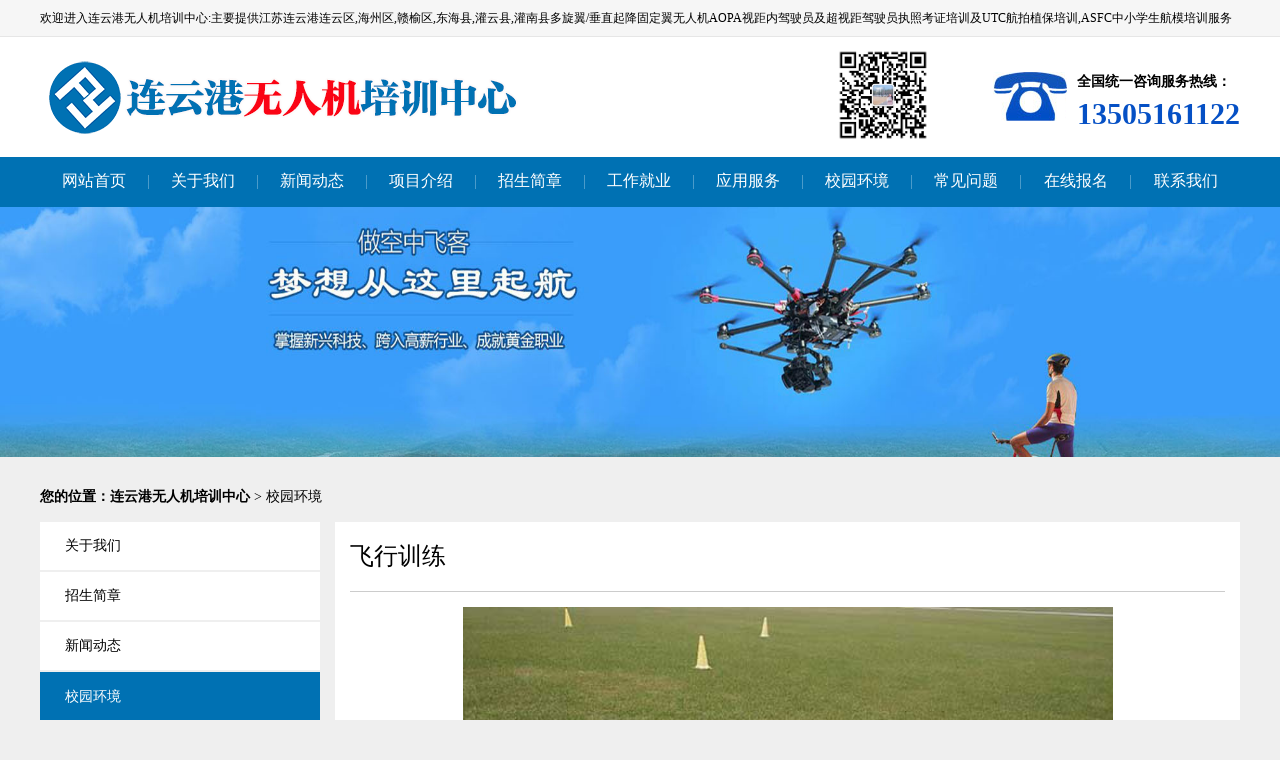

--- FILE ---
content_type: text/html
request_url: http://lyg.zg-uav.com/photoview/68.html
body_size: 4888
content:

<!--PhotoView_begin -->

<!--PhotoView_end -->
<!DOCTYPE html PUBLIC "-//W3C//DTD XHTML 1.0 Transitional//EN" "http://www.w3.org/TR/xhtml1/DTD/xhtml1-transitional.dtd">
<html xmlns="http://www.w3.org/1999/xhtml">
<head>
<meta name="viewport" content="width=device-width, initial-scale=1.0, maximum-scale=1.0,minimum-scale=1.0,user-scalable=0" />
<meta http-equiv="Content-Type" content="text/html; charset=utf-8">
<meta name="renderer" content="webkit" />
<meta name="keywords" content="连云港无人机培训,连云港无人机培训机构,连云港无人机驾驶证培训,AOPA无人机培训,连云港无人机培训中心" />
<meta name="description" content="连云港无人机培训中心是江苏连云港地区民航AOPA无人机驾驶员执照培训机构,提供连云港连云区,海州区,赣榆区,东海县,灌云县,灌南县等地的AOPA无人机驾驶员培训,AOPA无人机机长培训,青少年无人机培训,大疆慧飞UTC农业植保无人机培训,UTC无人机航拍培训,ASFC航模培训,推荐工作" />
<meta name="author" content="" />
<meta name="robots" content="all" /> 
<title>飞行训练_校园环境_连云港无人机培训,连云港AOPA机长驾驶操控航拍培训,连云港无人机培训中心欢迎您</title>
<!--CSS/JS/Jquery/公共函数等--begin --->
<link href="/css/main.css" rel="stylesheet" type="text/css" />
<!--下拉菜单分页跳转begin -->
<script language="javascript"> 
function pageii(i)
  { 
      document.gopage.page.value=i; 
      document.gopage.submit(); 
  } 
</script> 
<!--下拉菜单分页跳转end -->

<script src="/js/simpleAlert.js"></script>

<script src="/clicking_rate.asp?p_id=68"></script>
<!----end ------>
</head>
<body>
<table width="100%" height="37" border="0" align="center" cellpadding="0" cellspacing="0" background="/images/01.jpg">
  <tr>
    <td><table width="1200" height="37" border="0" align="center" cellpadding="0" cellspacing="0">
      <tr>
        <td>欢迎进入连云港无人机培训中心:主要提供江苏连云港连云区,海州区,赣榆区,东海县,灌云县,灌南县多旋翼/垂直起降固定翼无人机AOPA视距内驾驶员及超视距驾驶员执照考证培训及UTC航拍植保培训,ASFC中小学生航模培训服务</td>
        </tr>
    </table></td>
  </tr>
</table>


<table width="100%" border="0" align="center" cellpadding="0" cellspacing="0" bgcolor="#FFFFFF">
  <tr>
    <td><table width="1200" height="120" border="0" align="center" cellpadding="0" cellspacing="0">
      <tr>
        <td width="699"><a href="/"><img src="/images/logo.png" alt="连云港AOPA培训,连云港无人机培训中心" width="490" height="80" border="0" /></a></td>
        <td width="197" align="right"><img name="" src="/uploadfiles/20196515447838.jpg" width="100" height="100" alt="" />&nbsp;</td>
        <td width="304"><table border="0" align="right" cellpadding="0" cellspacing="0">
          <tr>
            <td><img src="/images/05.jpg" alt="连云港无人机执照培训电话" width="74" height="49" /></td>
            <td width="10">&nbsp;</td>
            <td><table width="100%" border="0" align="center" cellpadding="0" cellspacing="0">
              <tr>
                <td class="f2">全国统一咨询服务热线：</td>
              </tr>
              <tr>
                <td class="f3">13505161122</td>
              </tr>
            </table></td>
          </tr>
        </table></td>
      </tr>
    </table></td>
  </tr>
</table>
<table width="100%" height="50" border="0" align="center" cellpadding="0" cellspacing="0" bgcolor="#0071B3">
  <tr>
    <td><table width="1200" height="50" border="0" align="center" cellpadding="0" cellspacing="0">
      <tr>
        <td><table width="100%" height="50" border="0" align="center" cellpadding="0" cellspacing="0" class="on_mouseout" onmouseover="this.className='on_mouseover'" onmouseout="this.className='on_mouseout'" onclick="window.location.href='/'">
          <tr>
            <td align="center" class="f4">网站首页</td>
          </tr>
        </table></td>
        <td width="1"><img src="/images/02.jpg" width="1" height="14" /></td>
        <td><table width="100%" height="50" border="0" align="center" cellpadding="0" cellspacing="0" class="on_mouseout" onmouseover="this.className='on_mouseover'" onmouseout="this.className='on_mouseout'" onclick="window.location.href='/columns/1.html'">
          <tr>
            <td align="center" class="f4">关于我们</td>
          </tr>
        </table></td>
        <td width="1"><img src="/images/02.jpg" width="1" height="14" /></td>
        <td><table width="100%" height="50" border="0" align="center" cellpadding="0" cellspacing="0" class="on_mouseout" onmouseover="this.className='on_mouseover'" onmouseout="this.className='on_mouseout'" onclick="window.location.href='/newslist/1_1.html'">
          <tr>
            <td align="center" class="f4">新闻动态</td>
          </tr>
        </table></td>
        <td width="1"><img src="/images/02.jpg" width="1" height="14" /></td>
        <td><table width="100%" height="50" border="0" align="center" cellpadding="0" cellspacing="0" class="on_mouseout" onmouseover="this.className='on_mouseover'" onmouseout="this.className='on_mouseout'" onclick="window.location.href='/columns/2.html'">
          <tr>
            <td align="center" class="f4">项目介绍</td>
          </tr>
        </table></td>
        <td width="1"><img src="/images/02.jpg" width="1" height="14" /></td>
        <td><table width="100%" height="50" border="0" align="center" cellpadding="0" cellspacing="0" class="on_mouseout" onmouseover="this.className='on_mouseover'" onmouseout="this.className='on_mouseout'" onclick="window.location.href='/newslist/3_1.html'">
          <tr>
            <td align="center" class="f4">招生简章</td>
          </tr>
        </table></td>
        <td width="1"><img src="/images/02.jpg" width="1" height="14" /></td>
        <td><table width="100%" height="50" border="0" align="center" cellpadding="0" cellspacing="0" class="on_mouseout" onmouseover="this.className='on_mouseover'" onmouseout="this.className='on_mouseout'" onclick="window.location.href='/columns/5.html'">
          <tr>
            <td align="center" class="f4">工作就业</td>
          </tr>
        </table></td>
        <td width="1"><img src="/images/02.jpg" width="1" height="14" /></td>
        <td><table width="100%" height="50" border="0" align="center" cellpadding="0" cellspacing="0" class="on_mouseout" onmouseover="this.className='on_mouseover'" onmouseout="this.className='on_mouseout'" onclick="window.location.href='/newslist/2_1.html'">
          <tr>
            <td align="center" class="f4">应用服务</td>
          </tr>
        </table></td>            
        <td width="1"><img src="/images/02.jpg" width="1" height="14" /></td>
        <td><table width="100%" height="50" border="0" align="center" cellpadding="0" cellspacing="0" class="on_mouseout" onmouseover="this.className='on_mouseover'" onmouseout="this.className='on_mouseout'" onclick="window.location.href='/photolist/1_1.html'">
          <tr>
            <td align="center" class="f4">校园环境</td>
          </tr>
        </table></td>
     <td width="1"><img src="/images/02.jpg" width="1" height="14" /></td>
        <td><table width="100%" height="50" border="0" align="center" cellpadding="0" cellspacing="0" class="on_mouseout" onmouseover="this.className='on_mouseover'" onmouseout="this.className='on_mouseout'" onclick="window.location.href='/columns/3.html'">
          <tr>
            <td align="center" class="f4">常见问题</td>
          </tr>
        </table></td>
        <td width="1"><img src="/images/02.jpg" width="1" height="14" /></td>
        <td><table width="100%" height="50" border="0" align="center" cellpadding="0" cellspacing="0" class="on_mouseout" onmouseover="this.className='on_mouseover'" onmouseout="this.className='on_mouseout'" onclick="window.location.href='/message.html'">
          <tr>
            <td align="center" class="f4">在线报名</td>
          </tr>
        </table></td>
		      <td width="1"><img src="/images/02.jpg" width="1" height="14" /></td>
        <td><table width="100%" height="50" border="0" align="center" cellpadding="0" cellspacing="0" class="on_mouseout" onmouseover="this.className='on_mouseover'" onmouseout="this.className='on_mouseout'" onclick="window.location.href='/columns/4.html'">
          <tr>
            <td align="center" class="f4">联系我们</td>
          </tr>
        </table></td>
        </tr>
    </table></td>
  </tr>
</table><!--Ads_begin -->

<!--Style_begin -->    
<table width="100%" height="250" border="0" align="center" cellpadding="0" cellspacing="0" bgcolor="#999999" style="background-image: url(/uploadfiles/2018711518922.jpg);background-repeat: no-repeat;background-position: center center; background-size:100% 100%;  ">
  <tr>
    <td>&nbsp;</td>
  </tr>
</table>
<!--Style_end -->

<!--Ads_end -->
<table width="1200" height="15" border="0" align="center" cellpadding="0" cellspacing="0">
  <tr>
    <td></td>
  </tr>
</table>
<table width="1200" height="50" border="0" align="center" cellpadding="0" cellspacing="0">
  <tr>
    <td class="f18"><span class="f17">您的位置：</span><a href="/" class="l5"><strong>连云港无人机培训中心</strong></a> &gt; <a class="l5" href="/photolist/1_1.html">校园环境</a></td>
  </tr>
</table>
<table width="1200" border="0" align="center" cellpadding="0" cellspacing="0">
  <tr>
    <td width="280" valign="top"><table width="100%" border="0" align="center" cellpadding="0" cellspacing="0" bgcolor="#FFFFFF">
      <tr>
        <td valign="top"><table width="280" height="50" border="0" align="center" cellpadding="0" cellspacing="0" class="on_mouseout4" onclick="window.location.href='/columns/1.html'">
          <tr>
            <td width="25">&nbsp;</td>
            <td width="255" class="f15">关于我们</td>
            </tr>
        </table>
			  <table width="280" height="50" border="0" align="center" cellpadding="0" cellspacing="0" class="on_mouseout4" onclick="window.location.href='/newslist/3_1.html'">
          <tr>
            <td width="25">&nbsp;</td>
            <td width="255" class="f15">招生简章</td>
            </tr>
        </table>
        <table width="280" height="50" border="0" align="center" cellpadding="0" cellspacing="0" class="on_mouseout4" onclick="window.location.href='/newslist/1_1.html'">
          <tr>
            <td width="25">&nbsp;</td>
            <td width="255" class="f15">新闻动态</td>
            </tr>
        </table>
        <table width="280" height="50" border="0" align="center" cellpadding="0" cellspacing="0" class="on_mouseover4" onclick="window.location.href='/photolist/1_1.html'">
          <tr>
            <td width="25">&nbsp;</td>
            <td width="255" class="f15">校园环境</td>
            </tr>
        </table><table width="280" height="50" border="0" align="center" cellpadding="0" cellspacing="0" class="on_mouseout4" onclick="window.location.href='/photolist/2_1.html'">
          <tr>
            <td width="25">&nbsp;</td>
            <td width="255" class="f15">优秀毕业生</td>
            </tr>
        </table><table width="280" height="50" border="0" align="center" cellpadding="0" cellspacing="0" class="on_mouseout4" onclick="window.location.href='/message.html'">
          <tr>
            <td width="25">&nbsp;</td>
            <td width="255" class="f15">在线报名</td>
            </tr>
        </table></td>
      </tr>
    </table>
      <table width="100%" height="15" border="0" align="center" cellpadding="0" cellspacing="0">
        <tr>
          <td></td>
        </tr>
      </table>
      <table width="100%" border="0" align="center" cellpadding="0" cellspacing="0" bgcolor="#FFFFFF">
        <tr>
          <td valign="top"><table width="280" height="50" border="0" align="center" cellpadding="0" cellspacing="0">
            <tr>
              <td width="25">&nbsp;</td>
              <td width="255" class="f19">热点文章</td>
            </tr>
          </table>
            <table width="280" height="280" border="0" align="center" cellpadding="0" cellspacing="0">
              <tr>
                <td valign="top"><iframe width="280" height="280" scrolling="no" frameborder="0" src="/temp/news_iframe.asp"></iframe></td>
              </tr>
            </table></td>
        </tr>
      </table>
      <table width="100%" height="15" border="0" align="center" cellpadding="0" cellspacing="0">
        <tr>
          <td></td>
        </tr>
      </table>
      <table width="100%" border="0" align="center" cellpadding="0" cellspacing="0" bgcolor="#FFFFFF">
        <tr>
          <td valign="top"><table width="280" height="50" border="0" align="center" cellpadding="0" cellspacing="0">
            <tr>
              <td width="25">&nbsp;</td>
              <td width="255" class="f19">最新文章</td>
            </tr>
          </table>
            <table width="280" height="280" border="0" align="center" cellpadding="0" cellspacing="0">
              <tr>
                <td valign="top"><iframe width="280" height="310" scrolling="no" frameborder="0" src="/temp/news_iframe2.asp"></iframe></td>
              </tr>
            </table></td>
        </tr>
      </table>
      <table width="100%" height="15" border="0" align="center" cellpadding="0" cellspacing="0">
        <tr>
          <td></td>
        </tr>
      </table>
      <table width="100%" border="0" align="center" cellpadding="0" cellspacing="0" bgcolor="#FFFFFF">
        <tr>
          <td valign="top"><table width="280" height="50" border="0" align="center" cellpadding="0" cellspacing="0">
              <tr>
                <td width="25">&nbsp;</td>
                <td width="255" class="f19">入学流程</td>
              </tr>
            </table>
              <table width="280" height="260" border="0" align="center" cellpadding="0" cellspacing="0">
                <tr>
                  <td valign="top"><table width="250" height="260" border="0" align="center" cellpadding="0" cellspacing="0">
                    <tr>
                      <td width="38"><img src="/images/12.jpg" width="38" height="260" /></td>
                      <td width="30">&nbsp;</td>
                      <td width="182" valign="top"><table width="100%" border="0" align="center" cellpadding="0" cellspacing="0">
                        <tr>
                          <td height="65"><table width="100%" border="0" cellspacing="0" cellpadding="0">
                            <tr>
                              <td height="25" class="f20">预约报名</td>
                            </tr>
                            <tr>
                              <td><a href="/message.html"><img src="/images/13.jpg" width="68" height="25" border="0" /></a></td>
                            </tr>
                          </table></td>
                        </tr>
                        <tr>
                          <td height="60"><table width="100%" border="0" cellspacing="0" cellpadding="0">
                            <tr>
                              <td height="25" class="f20">签合同交费用</td>
                            </tr>
                            <tr>
                              <td class="f21">13505161122</td>
                            </tr>
                          </table></td>
                        </tr>
                        <tr>
                          <td height="60" class="f20">培训学习</td>
                        </tr>
                        <tr>
                          <td height="60" class="f20">考试取证</td>
                        </tr>
                      </table></td>
                    </tr>
                  </table></td>
                </tr>
            </table></td>
        </tr>
      </table>
</td>
    <td width="15"></td>
    <td width="905" valign="top" bgcolor="#FFFFFF"><table width="100%" border="0" align="center" cellpadding="0" cellspacing="0">
      <tr>
        <td width="15" height="15"></td>
        <td></td>
        <td width="15"></td>
      </tr>
      <tr>
        <td></td>
        <td valign="top"><table width="100%" border="0" align="center" cellpadding="0" cellspacing="0">
          <tr>
            <td><table width="100%" height="40" border="0" align="center" cellpadding="0" cellspacing="0">
                <tr>
                  <td class="f5"> 飞行训练</td>
                </tr>
            </table></td>
          </tr>
          <tr>
            <td height="30"><table width="100%" height="1" border="0" align="center" cellpadding="0" cellspacing="0" bgcolor="#CCCCCC">
                <tr>
                  <td></td>
                </tr>
            </table></td>
          </tr>
        </table>
          <table width="100%" border="0" align="center" cellpadding="0" cellspacing="0">
           
		    <tr>
              <td align="center"><img name="" src="/uploadfiles/202231418241171.jpg" width="650" /></td>
            </tr>
			
            <tr>
              <td class="f16"></td>
            </tr>
          </table></td>
        <td></td>
      </tr>
      <tr>
        <td height="15"></td>
        <td></td>
        <td>&nbsp;</td>
      </tr>
    </table></td>
  </tr>
</table>
<table width="1200" height="15" border="0" align="center" cellpadding="0" cellspacing="0">
  <tr>
    <td></td>
  </tr>
</table>
<table width="100%" border="0" align="center" cellpadding="0" cellspacing="0" bgcolor="#222222">
  <tr>
    <td><table width="1200" height="160" border="0" align="center" cellpadding="0" cellspacing="0">
      <tr>
        <td width="837"><table width="100%" border="0" align="center" cellpadding="0" cellspacing="0">
          <tr>
            <td align="center" class="f13"><a href="/columns/1.html" class="l4">关于我们</a>&nbsp;&nbsp;&nbsp;&nbsp;|&nbsp;&nbsp;&nbsp;&nbsp;<a href="/columns/2.html" class="l4">项目介绍</a>&nbsp;&nbsp;&nbsp;&nbsp;|&nbsp;&nbsp;&nbsp;&nbsp;<a href="/photolist/2_1.html" class="l4">优秀学员</a>&nbsp;&nbsp;&nbsp;&nbsp;|&nbsp;&nbsp;&nbsp;&nbsp;<a href="/newslist/3_1.html" class="l4">招生简章</a>&nbsp;&nbsp;&nbsp;&nbsp;|&nbsp;&nbsp;&nbsp;&nbsp;<a href="/newslist/2_1.html" class="l4">应用服务</a>&nbsp;&nbsp;&nbsp;&nbsp;|&nbsp;&nbsp;&nbsp;&nbsp;<a href="/message.html" class="l4">在线报名</a>&nbsp;&nbsp;&nbsp;&nbsp;|&nbsp;&nbsp;&nbsp;&nbsp;<a href="/columns/4.html" class="l4">联系我们</a></td>
          </tr>
          <tr>
            <td height="20"></td>
          </tr>
          <tr>
            <td align="center" class="f14">咨询务热线： 13505161122张老师   13913911883潘老师 <br />
地址：江苏省连云港市高新技术开发区无人机培训学校连云港无人机培训中心 <br />
版权所有：连云港无人机培训中心&nbsp;&nbsp;&nbsp;&nbsp;连云港无人机驾驶员培训，连云港AOPA培训机构，连云港无人机执照培训  <a href="https://beian.miit.gov.cn/#/Integrated/index" class="l7" target="_blank"></a> <br />
友情链接：<a href="http://shanghai.zg-uav.com"  class="l7" target="_blank">上海无人机培训</a>&nbsp;&nbsp;<a href="http://www.nj87.com"  class="l7" target="_blank">南京无人机培训</a>&nbsp;&nbsp;<a href="http://www.nj65.com"  class="l7" target="_blank">南京公司注册</a> &nbsp;&nbsp;<a href="http://haiyuan.qiuxiao.com"  class="l7" target="_blank">南京海员培训</a>  &nbsp;&nbsp;<a href="http://sz.zg-uav.com/"  class="l7" target="_blank">苏州无人机培训</a> &nbsp;&nbsp;<a href="http://www.jsaopa.com"  class="l7" target="_blank">江苏无人机培训机构</a> &nbsp;&nbsp;<a href="http://xueli.qiuxiao.com"  class="l7" target="_blank">南京学历提升</a></td>
          </tr>
        </table></td>
        <td width="3" bgcolor="#777777"></td>
        <td width="360" align="center"><img name="" src="/uploadfiles/20196515447838.jpg" width="130" height="130" alt="" /></td>
      </tr>
    </table></td>
  </tr>
</table>

</body>
</html>


--- FILE ---
content_type: text/html
request_url: http://lyg.zg-uav.com/temp/news_iframe.asp
body_size: 1010
content:

<html>
<head>
<meta http-equiv="Content-Type" content="text/html; charset=utf-8">
<title>无标题文档</title>
<link href="/css/main.css" rel="stylesheet" type="text/css">
<style type="text/css">
<!--
body {
	background-color: #FFFFFF;
}
-->
</style></head>

<body>
<table width="280" height="280" border="0" cellpadding="0" cellspacing="0">
  <tr>
    <td valign="top">
	
	<table width="280" height="30" border="0" align="center" cellpadding="0" cellspacing="0">
      <tr>
        <td width="20" align="center">•&nbsp;</td>
        <td width="250"><a target="_blank" href="/newsview/198.html" class="l6">取得无人机云执照之后，如何申请A…</a></td>
        <td width="15">&nbsp;</td>
      </tr>
    </table>
	
	<table width="280" height="30" border="0" align="center" cellpadding="0" cellspacing="0">
      <tr>
        <td width="20" align="center">•&nbsp;</td>
        <td width="250"><a target="_blank" href="/newsview/210.html" class="l6">什么是多旋翼无人机飞行器？</a></td>
        <td width="15">&nbsp;</td>
      </tr>
    </table>
	
	<table width="280" height="30" border="0" align="center" cellpadding="0" cellspacing="0">
      <tr>
        <td width="20" align="center">•&nbsp;</td>
        <td width="250"><a target="_blank" href="/newsview/194.html" class="l6">AOPA无人机执照怎么考,培训无…</a></td>
        <td width="15">&nbsp;</td>
      </tr>
    </table>
	
	<table width="280" height="30" border="0" align="center" cellpadding="0" cellspacing="0">
      <tr>
        <td width="20" align="center">•&nbsp;</td>
        <td width="250"><a target="_blank" href="/newsview/203.html" class="l6">连云港AOPA无人机驾驶员执照培…</a></td>
        <td width="15">&nbsp;</td>
      </tr>
    </table>
	
	<table width="280" height="30" border="0" align="center" cellpadding="0" cellspacing="0">
      <tr>
        <td width="20" align="center">•&nbsp;</td>
        <td width="250"><a target="_blank" href="/newsview/201.html" class="l6">连云港ASFC无人机培训班招生简…</a></td>
        <td width="15">&nbsp;</td>
      </tr>
    </table>
	
	<table width="280" height="30" border="0" align="center" cellpadding="0" cellspacing="0">
      <tr>
        <td width="20" align="center">•&nbsp;</td>
        <td width="250"><a target="_blank" href="/newsview/212.html" class="l6">UTC、ASFC、AOPA无人机…</a></td>
        <td width="15">&nbsp;</td>
      </tr>
    </table>
	
	<table width="280" height="30" border="0" align="center" cellpadding="0" cellspacing="0">
      <tr>
        <td width="20" align="center">•&nbsp;</td>
        <td width="250"><a target="_blank" href="/newsview/185.html" class="l6">【无人机企业】大庆市大疆农业科技…</a></td>
        <td width="15">&nbsp;</td>
      </tr>
    </table>
	
	<table width="280" height="30" border="0" align="center" cellpadding="0" cellspacing="0">
      <tr>
        <td width="20" align="center">•&nbsp;</td>
        <td width="250"><a target="_blank" href="/newsview/195.html" class="l6">AOPA无人机驾驶员执照与等级的…</a></td>
        <td width="15">&nbsp;</td>
      </tr>
    </table>
	
	<table width="280" height="30" border="0" align="center" cellpadding="0" cellspacing="0">
      <tr>
        <td width="20" align="center">•&nbsp;</td>
        <td width="250"><a target="_blank" href="/newsview/72.html" class="l6">连云港无人机：想考无人机驾驶证，…</a></td>
        <td width="15">&nbsp;</td>
      </tr>
    </table>

	
	</td>
  </tr>
</table>
</body>
</html>


--- FILE ---
content_type: text/html
request_url: http://lyg.zg-uav.com/temp/news_iframe2.asp
body_size: 986
content:

<html>
<head>
<meta http-equiv="Content-Type" content="text/html; charset=utf-8">
<title>无标题文档</title>
<link href="/css/main.css" rel="stylesheet" type="text/css">
<style type="text/css">
<!--
body {
	background-color: #FFFFFF;
}
-->
</style></head>

<body>
<table width="280" height="280" border="0" cellpadding="0" cellspacing="0">
  <tr>
    <td valign="top">
	
	<table width="280" height="30" border="0" align="center" cellpadding="0" cellspacing="0">
      <tr>
        <td width="20" align="center">•&nbsp;</td>
        <td width="250"><a target="_blank" href="/newsview/212.html" class="l6">UTC、ASFC、AOPA无人机…</a></td>
        <td width="15">&nbsp;</td>
      </tr>
    </table>
	
	<table width="280" height="30" border="0" align="center" cellpadding="0" cellspacing="0">
      <tr>
        <td width="20" align="center">•&nbsp;</td>
        <td width="250"><a target="_blank" href="/newsview/211.html" class="l6">连云港警用无人机硬核喊话，助力一…</a></td>
        <td width="15">&nbsp;</td>
      </tr>
    </table>
	
	<table width="280" height="30" border="0" align="center" cellpadding="0" cellspacing="0">
      <tr>
        <td width="20" align="center">•&nbsp;</td>
        <td width="250"><a target="_blank" href="/newsview/205.html" class="l6">连云港无人机航拍服务</a></td>
        <td width="15">&nbsp;</td>
      </tr>
    </table>
	
	<table width="280" height="30" border="0" align="center" cellpadding="0" cellspacing="0">
      <tr>
        <td width="20" align="center">•&nbsp;</td>
        <td width="250"><a target="_blank" href="/newsview/201.html" class="l6">连云港ASFC无人机培训班招生简…</a></td>
        <td width="15">&nbsp;</td>
      </tr>
    </table>
	
	<table width="280" height="30" border="0" align="center" cellpadding="0" cellspacing="0">
      <tr>
        <td width="20" align="center">•&nbsp;</td>
        <td width="250"><a target="_blank" href="/newsview/202.html" class="l6">连云港UTC无人机航拍培训招生简…</a></td>
        <td width="15">&nbsp;</td>
      </tr>
    </table>
	
	<table width="280" height="30" border="0" align="center" cellpadding="0" cellspacing="0">
      <tr>
        <td width="20" align="center">•&nbsp;</td>
        <td width="250"><a target="_blank" href="/newsview/204.html" class="l6">连云港无人机婚庆航拍服务</a></td>
        <td width="15">&nbsp;</td>
      </tr>
    </table>
	
	<table width="280" height="30" border="0" align="center" cellpadding="0" cellspacing="0">
      <tr>
        <td width="20" align="center">•&nbsp;</td>
        <td width="250"><a target="_blank" href="/newsview/206.html" class="l6">连云港无人机表演服务</a></td>
        <td width="15">&nbsp;</td>
      </tr>
    </table>
	
	<table width="280" height="30" border="0" align="center" cellpadding="0" cellspacing="0">
      <tr>
        <td width="20" align="center">•&nbsp;</td>
        <td width="250"><a target="_blank" href="/newsview/210.html" class="l6">什么是多旋翼无人机飞行器？</a></td>
        <td width="15">&nbsp;</td>
      </tr>
    </table>
	
	<table width="280" height="30" border="0" align="center" cellpadding="0" cellspacing="0">
      <tr>
        <td width="20" align="center">•&nbsp;</td>
        <td width="250"><a target="_blank" href="/newsview/209.html" class="l6">连云港考无人机证要考哪种证？AO…</a></td>
        <td width="15">&nbsp;</td>
      </tr>
    </table>
	
	<table width="280" height="30" border="0" align="center" cellpadding="0" cellspacing="0">
      <tr>
        <td width="20" align="center">•&nbsp;</td>
        <td width="250"><a target="_blank" href="/newsview/208.html" class="l6">连云港aopa无人机驾驶证报名条…</a></td>
        <td width="15">&nbsp;</td>
      </tr>
    </table>

	
	</td>
  </tr>
</table>
</body>
</html>


--- FILE ---
content_type: text/css
request_url: http://lyg.zg-uav.com/css/main.css
body_size: 2979
content:
/*默认样式==================================================================*/
body {
	margin-left: 0px;
	margin-top: 0px;
	margin-right: 0px;
	margin-bottom: 0px;
	background-color: #EFEFEF;
}
body,td,th {
	font-family: "微软雅黑";
	font-size: 12px;
}


/*背景样式=================================================================*/
.bg1{
    background-color:#CCCCCC;
}


/*字体样式=================================================================*/
.f1{
	font-family: "微软雅黑";
    font-size:12px;
    color:#707070;
}
.f2{
	font-family: "微软雅黑";
    font-size:14px;
    color:#000000;
	line-height:35px;
	font-weight:bold;
}
.f3{
	font-family: "微软雅黑";
    font-size:30px;
    color:#0550C5;
	line-height:30px;
	font-weight:bold;
}
.f4{
	font-family: "微软雅黑";
    font-size:16px;
    color:#FFFFFF;
}
.f5{
	font-family: "微软雅黑";
    font-size:24px;
    color:#000000;
	line-height:35px;
}
.f6{
	font-family: "微软雅黑";
    font-size:14px;
    color:#454545;
	line-height:25px;
	text-align:justify;
}
.f7{
	font-family: "微软雅黑";
    font-size:14px;
    color:#000000;
	line-height:30px;
}
.f8{
	font-family: "微软雅黑";
    font-size:14px;
    color:#000000;
	font-weight:bold;
}
.f9{
	font-family: "微软雅黑";
    font-size:14px;
    color:#000000;
	line-height:25px;
	font-weight:bold;
}
.f10{
	font-family: "微软雅黑";
    font-size:14px;
    color:#FFFFFF;
}
.f11{
	font-family: "微软雅黑";
    font-size:14px;
    color:#000000;
}
.f12{
	font-family: "微软雅黑";
    font-size:14px;
    color:#454545;
	line-height:20px;
}
.f13{
    font-family: "微软雅黑";
    font-size:16px;
    color:#999999;
	line-height:25px;
}
.f14{
    font-family: "微软雅黑";
    font-size:14px;
    color:#999999;
	line-height:25px;
}
.f15{
    font-family: "微软雅黑";
    font-size:14px;
}
.f16{
    font-family: "微软雅黑";
    font-size:14px;
    color:#000000;
	line-height:30px;
}
.f17{
    font-family: "微软雅黑";
    font-size:14px;
    color:#000000;
	font-weight:bold;
}
.f18{
    font-family: "微软雅黑";
    font-size:14px;
    color:#000000;
}
.f19{
	font-family: 微软雅黑;
	font-size:18px;
	color:#000000;
	font-weight:bold;
	font-style: italic;
}
.f20{
	font-family: 微软雅黑;
	font-size:14px;
	color:#000000;
}
.f21{
	font-family: 微软雅黑;
	font-size:18px;
	color:#999999;
}
.f22{
    font-family: "微软雅黑";
	font-size: 14px;
	color: #656565;
	font-weight:normal;
}
.f23{
	font-family: "微软雅黑";
    font-size:14px;
    color:#454545;
	line-height:25px;
	text-align:justify;
}
.f24{
	font-family: "微软雅黑";
    font-size:14px;
    color: #3366CC;
}
/*链接样式=================================================================*/
a.l1{
	font-family: "微软雅黑";
	font-size: 14px;
	color: #989A97;
	font-weight:normal;
}
a.l1:link {
	text-decoration: none;
}
a.l1:visited {
	color: #989A97;
	text-decoration: none;
}
a.l1:hover {
	color: #999999;
	text-decoration: underline;
}
a.l1:active {
	color: #989A97;
	text-decoration: none;
}

a.l2{
	font-family: "微软雅黑";
	font-size: 16px;
	color: #000000;
	font-weight:normal;
	line-height:30px;
}
a.l2:link {
	text-decoration: none;
}
a.l2:visited {
	color: #000000;
	text-decoration: none;
}
a.l2:hover {
	color: #0071B3;
	text-decoration: underline;
}
a.l2:active {
	color: #000000;
	text-decoration: none;
}


a.l3{
	font-family: "微软雅黑";
    font-size:14px;
    color:#000000;
	line-height:25px;
	font-weight:bold;
}
a.l3:link {
	text-decoration: none;
}
a.l3:visited {
	color: #000000;
	text-decoration: none;
}
a.l3:hover {
	color: #0071B3;
	text-decoration: underline;
}
a.l3:active {
	color: #000000;
	text-decoration: none;
}


a.l4{
	font-family: "微软雅黑";
    font-size:16px;
    color:#999999;
	line-height:25px;
}
a.l4:link {
	text-decoration: none;
}
a.l4:visited {
    color:#999999;
	text-decoration: none;
}
a.l4:hover {
	color: #0071B3;
	text-decoration: underline;
}
a.l4:active {
    color:#999999;
	text-decoration: none;
}



a.l5{
	font-family: "微软雅黑";
    font-size:14px;
    color:#000000;
	line-height:25px;
}
a.l5:link {
	text-decoration: none;
}
a.l5:visited {
    color:#000000;
	text-decoration: none;
}
a.l5:hover {
	color: #0071B3;
	text-decoration: underline;
}
a.l5:active {
    color:#000000;
	text-decoration: none;
}



a.l6{
	font-family: "微软雅黑";
	font-size: 14px;
	color: #000000;
	font-weight:normal;
}
a.l6:link {
	text-decoration: none;
}
a.l6:visited {
	color: #000000;
	text-decoration: none;
}
a.l6:hover {
	color: #999999;
	text-decoration: underline;
}
a.l6:active {
	color: #000000;
	text-decoration: none;
}


a.l7{
	font-family: "微软雅黑";
	font-size: 14px;
	color: #656565;
	font-weight:normal;
}
a.l7:link {
	text-decoration: none;
}
a.l7:visited {
	color: #656565;
	text-decoration: none;
}
a.l7:hover {
	color: #999999;
	text-decoration: underline;
}
a.l7:active {
	color: #656565;
	text-decoration: none;
}

a.l8{
	font-family: "微软雅黑";
    font-size:14px;
    color:#000000;
	line-height:25px;
	font-weight:bold;
}
a.l8:link {
	text-decoration: none;
}
a.l8:visited {
	color: #000000;
	text-decoration: none;
}
a.l8:hover {
	color: #0071B3;
	text-decoration: underline;
}
a.l8:active {
	color: #000000;
	text-decoration: none;
}
/*边框样式================================================================*/
.bor1{
	border: 1px solid #D8DFD7;
}

.bor2{
	border-bottom-width: 1px;
	border-bottom-style: solid;
	border-bottom-color: #CCCCCC;
}


/*表单样式================================================================*/
.txt1{
	border: 1px solid #CCCCCC; 
	width:330px; 
	height:40px; 
	line-height:25px; 
	font-size:14px; 
	font-family:'微软雅黑'; 
	color:#666666;
	padding-left:5px;
	
	-webkit-border-radius:2px;
    -moz-border-radius:2px;
    -ms-border-radius:2px;
    -o-border-radius:2px;
	border-radius:2px;
}

.txt2{
	border: 1px solid #CCCCCC; 
	width:336px; 
	height:40px; 
	line-height:25px; 
	font-size:14px; 
	font-family:'微软雅黑'; 
	color:#666666;
	padding-left:0px;
	
	-webkit-border-radius:2px;
    -moz-border-radius:2px;
    -ms-border-radius:2px;
    -o-border-radius:2px;
	border-radius:2px;
}
.txt1_tips{
    position:absolute;
	width:332px;
	height:42px;
	color:#FF0000;
	line-height:40px;
	display:none;
	background-color:#FFFFFF;
	padding-left:5px;
	font-size:14px;
	border:1px solid #FF0000;
	z-index:666;
	
	-webkit-border-radius:2px;
    -moz-border-radius:2px;
    -ms-border-radius:2px;
    -o-border-radius:2px;
	border-radius:2px;
}

.txt2_tips{
    position:absolute;
	width:330px;
	height:42px;
	color:#FF0000;
	line-height:40px;
	display:none;
	background-color:#FFFFFF;
	padding-left:5px;
	font-size:14px;
	border:1px solid #FF0000;
	z-index:666;
	
	-webkit-border-radius:2px;
    -moz-border-radius:2px;
    -ms-border-radius:2px;
    -o-border-radius:2px;
	border-radius:2px;
}

/*视频样式================================================================*/
.video_content{
    width:350px;
	height:280px;
}
.video_button_out{
	width:100%;
	height:100%;
	z-index:666;
	cursor:pointer;
	background: radial-gradient(ellipse farthest-corner, #FFFFFF, #A9A9A9 10%, #696969 20%, #000000 90%); /*背景渐变效果*/
	filter:alpha(opacity=80);  /*支持 IE 浏览器*/
    -moz-opacity:0.80; /*支持 FireFox 浏览器*/
    opacity:0.80; /*支持 Chrome, Opera, Safari 等浏览器*/
}
.video_button_over{
	width:100%;
	height:100%;
	z-index:666;
	cursor:pointer;
}
/*报名样式================================================================*/
.message_txt1{
    border: 1px solid #CCCCCC; 
	width:150px; 
	height:30px; 
	line-height:25px; 
	font-size:14px; 
	font-family:'微软雅黑'; 
	color:#666666;
	padding-left:5px;
}
.message_txt2{
    border: 1px solid #CCCCCC; 
	width:250px; 
	height:30px; 
	line-height:25px; 
	font-size:14px; 
	font-family:'微软雅黑'; 
	color:#666666;
	padding-left:5px;
}
.message_txt3{
    border: 1px solid #CCCCCC; 
	width:350px; 
	height:30px; 
	line-height:25px; 
	font-size:14px; 
	font-family:'微软雅黑'; 
	color:#666666;
	padding-left:5px;
}
.message_txt4{
    border: 1px solid #CCCCCC; 
	width:550px; 
	height:120px; 
	line-height:25px; 
	font-size:14px; 
	font-family:'微软雅黑'; 
	color:#666666;
	padding-left:5px;
}

.message_button{
	border-top-width: 0px;
	border: 1px solid #CCCCCC;
	font-family: "微软雅黑";
	font-size:14px;
	line-height:25px;
	color: #666666;
	padding-top: 2px;
	padding-right: 10px;
	padding-bottom: 2px;
	padding-left: 10px;
	cursor:pointer;
	margin-right: 10px;
	background-color: #FFFFFF;
}
.message_button:hover
{
	border: 1px solid #FFFFFF;
	background-color:#0071B3;
	color:#FFFFFF;
	transition:background-color 0.8s;
    -moz-transition:background-color 0.8s; /* Firefox 4 */
    -webkit-transition:background-color 0.8s; /* Safari and Chrome */
    -o-transition:background-color 0.8s; /* Opera */
}
/*会员样式================================================================*/
.members_txt1{
    border: 1px solid #CCCCCC; 
	width:150px; 
	height:30px; 
	line-height:25px; 
	font-size:14px; 
	font-family:'微软雅黑'; 
	color:#666666;
	padding-left:5px;
}
.members_txt2{
    border: 1px solid #CCCCCC; 
	width:250px; 
	height:30px; 
	line-height:25px; 
	font-size:14px; 
	font-family:'微软雅黑'; 
	color:#666666;
	padding-left:5px;
}
.members_txt3{
    border: 1px solid #CCCCCC; 
	width:350px; 
	height:30px; 
	line-height:25px; 
	font-size:14px; 
	font-family:'微软雅黑'; 
	color:#666666;
	padding-left:5px;
}
.members_txt4{
    border: 1px solid #CCCCCC; 
	width:80px; 
	height:30px; 
	line-height:25px; 
	font-size:14px; 
	font-family:'微软雅黑'; 
	color:#666666;
	padding-left:5px;
}

.members_button{
	border-top-width: 0px;
	border: 1px solid #CCCCCC;
	font-family: "微软雅黑";
	font-size:14px;
	line-height:25px;
	color: #666666;
	padding-top: 2px;
	padding-right: 10px;
	padding-bottom: 2px;
	padding-left: 10px;
	cursor:pointer;
	margin-right: 10px;
	background-color: #FFFFFF;
}
.members_button:hover
{
	border: 1px solid #FFFFFF;
	background-color:#0071B3;
	color:#FFFFFF;
	transition:background-color 0.8s;
    -moz-transition:background-color 0.8s; /* Firefox 4 */
    -webkit-transition:background-color 0.8s; /* Safari and Chrome */
    -o-transition:background-color 0.8s; /* Opera */
}
/*分页按钮样式================================================================*/
.page_all_content{
	line-height:30px;
	padding-top: 20px;
	padding-bottom: 20px;
}
.page_updown_content{
    float:left;
	vertical-align:middle;
}
.page_button{
	border-top-width: 0px;
	border: 1px solid #CCCCCC;
	font-family: "微软雅黑";
	font-size:14px;
	color: #666666;
	padding-top: 2px;
	padding-right: 10px;
	padding-bottom: 2px;
	padding-left: 10px;
	cursor:pointer;
	margin-right: 10px;
	background-color: #FFFFFF;
}
.page_button:hover
{
	border: 1px solid #FFFFFF;
	background-color:#0071B3;
	color:#FFFFFF;
	transition:background-color 0.8s;
    -moz-transition:background-color 0.8s; /* Firefox 4 */
    -webkit-transition:background-color 0.8s; /* Safari and Chrome */
    -o-transition:background-color 0.8s; /* Opera */
}
.page_option{
    background-color:#FFFFFF;
	color: #666666;
}

/*jQuery弹窗样式================================================================*/
.simpleAlert{position: fixed;z-index: 1000;}
.simpleAlertShelter{position: fixed;width: 100%;height: 100%;top:0;left:0;background-color: #000;opacity: 0.3;filter:alpha(opacity=30);}
.simpleAlertBody{position:fixed;display: none;width: 476px;height: 216px;top:50%;left:50%;margin:-188px 0 0 -238px;opacity:0;border: 1px solid #BBBDC2;background-color: #fff;}
.simpleAlertBodyClose{position: absolute;width: 14px;height: 14px;top:10px;right: 10px;padding: 5px;cursor: pointer;}
.simpleAlertBodyContent{position: absolute;top:30%;width:96%;height:48px;overflow-y:auto;left: 2%;text-align: center;font-size: 18px;font-weight: 600;color: #333;}
.simpleAlertBtn{position:absolute;width: 70px;height: 34px;top:60%;border: 1px solid #bfbfbf;cursor:pointer;border-radius: 5px;color: #fff;font-size: 16px; font-weight:bold;}
.simpleAlertBtn1{background-color: #0071B3;left: 25%;}
.simpleAlertBtn2{background-color: #f7f7f7;color: #333;right: 25%;}
.onlyOne{width: 200px;height: 36px;left: 138px;}

/*其他样式================================================================*/
.cur{
    cursor:pointer;
}
.on_mouseout{
	cursor:pointer;
}
.on_mouseover{
    background-color:#0B5292;
	cursor:pointer;
}

.on_mouseout2{
	cursor:pointer;
}
.on_mouseover2{
	cursor:pointer;
	background-image: url(/images/09.jpg);
	background-repeat: no-repeat;
	background-position: center bottom;
}
.on_mouseout3{
	cursor:pointer;
}
.on_mouseover3{
	cursor:pointer;
	background-image: url(/images/10.jpg);
	background-repeat: no-repeat;
	background-position: center center;
}
.on_mouseout4{
	cursor:pointer;
	color:#000000;
	border-bottom-width: 2px;
	border-bottom-style: solid;
	border-bottom-color: #EFEFEF;
}
.on_mouseover4{
	cursor:pointer;
	background-color:#0071B3;
	color:#FFFFFF;
}

.111{
	background-image: url(/images/01.jpg);background-repeat: no-repeat;background-position: center center;
}

--- FILE ---
content_type: text/css
request_url: http://lyg.zg-uav.com/css/main.css
body_size: 2972
content:
/*默认样式==================================================================*/
body {
	margin-left: 0px;
	margin-top: 0px;
	margin-right: 0px;
	margin-bottom: 0px;
	background-color: #EFEFEF;
}
body,td,th {
	font-family: "微软雅黑";
	font-size: 12px;
}


/*背景样式=================================================================*/
.bg1{
    background-color:#CCCCCC;
}


/*字体样式=================================================================*/
.f1{
	font-family: "微软雅黑";
    font-size:12px;
    color:#707070;
}
.f2{
	font-family: "微软雅黑";
    font-size:14px;
    color:#000000;
	line-height:35px;
	font-weight:bold;
}
.f3{
	font-family: "微软雅黑";
    font-size:30px;
    color:#0550C5;
	line-height:30px;
	font-weight:bold;
}
.f4{
	font-family: "微软雅黑";
    font-size:16px;
    color:#FFFFFF;
}
.f5{
	font-family: "微软雅黑";
    font-size:24px;
    color:#000000;
	line-height:35px;
}
.f6{
	font-family: "微软雅黑";
    font-size:14px;
    color:#454545;
	line-height:25px;
	text-align:justify;
}
.f7{
	font-family: "微软雅黑";
    font-size:14px;
    color:#000000;
	line-height:30px;
}
.f8{
	font-family: "微软雅黑";
    font-size:14px;
    color:#000000;
	font-weight:bold;
}
.f9{
	font-family: "微软雅黑";
    font-size:14px;
    color:#000000;
	line-height:25px;
	font-weight:bold;
}
.f10{
	font-family: "微软雅黑";
    font-size:14px;
    color:#FFFFFF;
}
.f11{
	font-family: "微软雅黑";
    font-size:14px;
    color:#000000;
}
.f12{
	font-family: "微软雅黑";
    font-size:14px;
    color:#454545;
	line-height:20px;
}
.f13{
    font-family: "微软雅黑";
    font-size:16px;
    color:#999999;
	line-height:25px;
}
.f14{
    font-family: "微软雅黑";
    font-size:14px;
    color:#999999;
	line-height:25px;
}
.f15{
    font-family: "微软雅黑";
    font-size:14px;
}
.f16{
    font-family: "微软雅黑";
    font-size:14px;
    color:#000000;
	line-height:30px;
}
.f17{
    font-family: "微软雅黑";
    font-size:14px;
    color:#000000;
	font-weight:bold;
}
.f18{
    font-family: "微软雅黑";
    font-size:14px;
    color:#000000;
}
.f19{
	font-family: 微软雅黑;
	font-size:18px;
	color:#000000;
	font-weight:bold;
	font-style: italic;
}
.f20{
	font-family: 微软雅黑;
	font-size:14px;
	color:#000000;
}
.f21{
	font-family: 微软雅黑;
	font-size:18px;
	color:#999999;
}
.f22{
    font-family: "微软雅黑";
	font-size: 14px;
	color: #656565;
	font-weight:normal;
}
.f23{
	font-family: "微软雅黑";
    font-size:14px;
    color:#454545;
	line-height:25px;
	text-align:justify;
}
.f24{
	font-family: "微软雅黑";
    font-size:14px;
    color: #3366CC;
}
/*链接样式=================================================================*/
a.l1{
	font-family: "微软雅黑";
	font-size: 14px;
	color: #989A97;
	font-weight:normal;
}
a.l1:link {
	text-decoration: none;
}
a.l1:visited {
	color: #989A97;
	text-decoration: none;
}
a.l1:hover {
	color: #999999;
	text-decoration: underline;
}
a.l1:active {
	color: #989A97;
	text-decoration: none;
}

a.l2{
	font-family: "微软雅黑";
	font-size: 16px;
	color: #000000;
	font-weight:normal;
	line-height:30px;
}
a.l2:link {
	text-decoration: none;
}
a.l2:visited {
	color: #000000;
	text-decoration: none;
}
a.l2:hover {
	color: #0071B3;
	text-decoration: underline;
}
a.l2:active {
	color: #000000;
	text-decoration: none;
}


a.l3{
	font-family: "微软雅黑";
    font-size:14px;
    color:#000000;
	line-height:25px;
	font-weight:bold;
}
a.l3:link {
	text-decoration: none;
}
a.l3:visited {
	color: #000000;
	text-decoration: none;
}
a.l3:hover {
	color: #0071B3;
	text-decoration: underline;
}
a.l3:active {
	color: #000000;
	text-decoration: none;
}


a.l4{
	font-family: "微软雅黑";
    font-size:16px;
    color:#999999;
	line-height:25px;
}
a.l4:link {
	text-decoration: none;
}
a.l4:visited {
    color:#999999;
	text-decoration: none;
}
a.l4:hover {
	color: #0071B3;
	text-decoration: underline;
}
a.l4:active {
    color:#999999;
	text-decoration: none;
}



a.l5{
	font-family: "微软雅黑";
    font-size:14px;
    color:#000000;
	line-height:25px;
}
a.l5:link {
	text-decoration: none;
}
a.l5:visited {
    color:#000000;
	text-decoration: none;
}
a.l5:hover {
	color: #0071B3;
	text-decoration: underline;
}
a.l5:active {
    color:#000000;
	text-decoration: none;
}



a.l6{
	font-family: "微软雅黑";
	font-size: 14px;
	color: #000000;
	font-weight:normal;
}
a.l6:link {
	text-decoration: none;
}
a.l6:visited {
	color: #000000;
	text-decoration: none;
}
a.l6:hover {
	color: #999999;
	text-decoration: underline;
}
a.l6:active {
	color: #000000;
	text-decoration: none;
}


a.l7{
	font-family: "微软雅黑";
	font-size: 14px;
	color: #656565;
	font-weight:normal;
}
a.l7:link {
	text-decoration: none;
}
a.l7:visited {
	color: #656565;
	text-decoration: none;
}
a.l7:hover {
	color: #999999;
	text-decoration: underline;
}
a.l7:active {
	color: #656565;
	text-decoration: none;
}

a.l8{
	font-family: "微软雅黑";
    font-size:14px;
    color:#000000;
	line-height:25px;
	font-weight:bold;
}
a.l8:link {
	text-decoration: none;
}
a.l8:visited {
	color: #000000;
	text-decoration: none;
}
a.l8:hover {
	color: #0071B3;
	text-decoration: underline;
}
a.l8:active {
	color: #000000;
	text-decoration: none;
}
/*边框样式================================================================*/
.bor1{
	border: 1px solid #D8DFD7;
}

.bor2{
	border-bottom-width: 1px;
	border-bottom-style: solid;
	border-bottom-color: #CCCCCC;
}


/*表单样式================================================================*/
.txt1{
	border: 1px solid #CCCCCC; 
	width:330px; 
	height:40px; 
	line-height:25px; 
	font-size:14px; 
	font-family:'微软雅黑'; 
	color:#666666;
	padding-left:5px;
	
	-webkit-border-radius:2px;
    -moz-border-radius:2px;
    -ms-border-radius:2px;
    -o-border-radius:2px;
	border-radius:2px;
}

.txt2{
	border: 1px solid #CCCCCC; 
	width:336px; 
	height:40px; 
	line-height:25px; 
	font-size:14px; 
	font-family:'微软雅黑'; 
	color:#666666;
	padding-left:0px;
	
	-webkit-border-radius:2px;
    -moz-border-radius:2px;
    -ms-border-radius:2px;
    -o-border-radius:2px;
	border-radius:2px;
}
.txt1_tips{
    position:absolute;
	width:332px;
	height:42px;
	color:#FF0000;
	line-height:40px;
	display:none;
	background-color:#FFFFFF;
	padding-left:5px;
	font-size:14px;
	border:1px solid #FF0000;
	z-index:666;
	
	-webkit-border-radius:2px;
    -moz-border-radius:2px;
    -ms-border-radius:2px;
    -o-border-radius:2px;
	border-radius:2px;
}

.txt2_tips{
    position:absolute;
	width:330px;
	height:42px;
	color:#FF0000;
	line-height:40px;
	display:none;
	background-color:#FFFFFF;
	padding-left:5px;
	font-size:14px;
	border:1px solid #FF0000;
	z-index:666;
	
	-webkit-border-radius:2px;
    -moz-border-radius:2px;
    -ms-border-radius:2px;
    -o-border-radius:2px;
	border-radius:2px;
}

/*视频样式================================================================*/
.video_content{
    width:350px;
	height:280px;
}
.video_button_out{
	width:100%;
	height:100%;
	z-index:666;
	cursor:pointer;
	background: radial-gradient(ellipse farthest-corner, #FFFFFF, #A9A9A9 10%, #696969 20%, #000000 90%); /*背景渐变效果*/
	filter:alpha(opacity=80);  /*支持 IE 浏览器*/
    -moz-opacity:0.80; /*支持 FireFox 浏览器*/
    opacity:0.80; /*支持 Chrome, Opera, Safari 等浏览器*/
}
.video_button_over{
	width:100%;
	height:100%;
	z-index:666;
	cursor:pointer;
}
/*报名样式================================================================*/
.message_txt1{
    border: 1px solid #CCCCCC; 
	width:150px; 
	height:30px; 
	line-height:25px; 
	font-size:14px; 
	font-family:'微软雅黑'; 
	color:#666666;
	padding-left:5px;
}
.message_txt2{
    border: 1px solid #CCCCCC; 
	width:250px; 
	height:30px; 
	line-height:25px; 
	font-size:14px; 
	font-family:'微软雅黑'; 
	color:#666666;
	padding-left:5px;
}
.message_txt3{
    border: 1px solid #CCCCCC; 
	width:350px; 
	height:30px; 
	line-height:25px; 
	font-size:14px; 
	font-family:'微软雅黑'; 
	color:#666666;
	padding-left:5px;
}
.message_txt4{
    border: 1px solid #CCCCCC; 
	width:550px; 
	height:120px; 
	line-height:25px; 
	font-size:14px; 
	font-family:'微软雅黑'; 
	color:#666666;
	padding-left:5px;
}

.message_button{
	border-top-width: 0px;
	border: 1px solid #CCCCCC;
	font-family: "微软雅黑";
	font-size:14px;
	line-height:25px;
	color: #666666;
	padding-top: 2px;
	padding-right: 10px;
	padding-bottom: 2px;
	padding-left: 10px;
	cursor:pointer;
	margin-right: 10px;
	background-color: #FFFFFF;
}
.message_button:hover
{
	border: 1px solid #FFFFFF;
	background-color:#0071B3;
	color:#FFFFFF;
	transition:background-color 0.8s;
    -moz-transition:background-color 0.8s; /* Firefox 4 */
    -webkit-transition:background-color 0.8s; /* Safari and Chrome */
    -o-transition:background-color 0.8s; /* Opera */
}
/*会员样式================================================================*/
.members_txt1{
    border: 1px solid #CCCCCC; 
	width:150px; 
	height:30px; 
	line-height:25px; 
	font-size:14px; 
	font-family:'微软雅黑'; 
	color:#666666;
	padding-left:5px;
}
.members_txt2{
    border: 1px solid #CCCCCC; 
	width:250px; 
	height:30px; 
	line-height:25px; 
	font-size:14px; 
	font-family:'微软雅黑'; 
	color:#666666;
	padding-left:5px;
}
.members_txt3{
    border: 1px solid #CCCCCC; 
	width:350px; 
	height:30px; 
	line-height:25px; 
	font-size:14px; 
	font-family:'微软雅黑'; 
	color:#666666;
	padding-left:5px;
}
.members_txt4{
    border: 1px solid #CCCCCC; 
	width:80px; 
	height:30px; 
	line-height:25px; 
	font-size:14px; 
	font-family:'微软雅黑'; 
	color:#666666;
	padding-left:5px;
}

.members_button{
	border-top-width: 0px;
	border: 1px solid #CCCCCC;
	font-family: "微软雅黑";
	font-size:14px;
	line-height:25px;
	color: #666666;
	padding-top: 2px;
	padding-right: 10px;
	padding-bottom: 2px;
	padding-left: 10px;
	cursor:pointer;
	margin-right: 10px;
	background-color: #FFFFFF;
}
.members_button:hover
{
	border: 1px solid #FFFFFF;
	background-color:#0071B3;
	color:#FFFFFF;
	transition:background-color 0.8s;
    -moz-transition:background-color 0.8s; /* Firefox 4 */
    -webkit-transition:background-color 0.8s; /* Safari and Chrome */
    -o-transition:background-color 0.8s; /* Opera */
}
/*分页按钮样式================================================================*/
.page_all_content{
	line-height:30px;
	padding-top: 20px;
	padding-bottom: 20px;
}
.page_updown_content{
    float:left;
	vertical-align:middle;
}
.page_button{
	border-top-width: 0px;
	border: 1px solid #CCCCCC;
	font-family: "微软雅黑";
	font-size:14px;
	color: #666666;
	padding-top: 2px;
	padding-right: 10px;
	padding-bottom: 2px;
	padding-left: 10px;
	cursor:pointer;
	margin-right: 10px;
	background-color: #FFFFFF;
}
.page_button:hover
{
	border: 1px solid #FFFFFF;
	background-color:#0071B3;
	color:#FFFFFF;
	transition:background-color 0.8s;
    -moz-transition:background-color 0.8s; /* Firefox 4 */
    -webkit-transition:background-color 0.8s; /* Safari and Chrome */
    -o-transition:background-color 0.8s; /* Opera */
}
.page_option{
    background-color:#FFFFFF;
	color: #666666;
}

/*jQuery弹窗样式================================================================*/
.simpleAlert{position: fixed;z-index: 1000;}
.simpleAlertShelter{position: fixed;width: 100%;height: 100%;top:0;left:0;background-color: #000;opacity: 0.3;filter:alpha(opacity=30);}
.simpleAlertBody{position:fixed;display: none;width: 476px;height: 216px;top:50%;left:50%;margin:-188px 0 0 -238px;opacity:0;border: 1px solid #BBBDC2;background-color: #fff;}
.simpleAlertBodyClose{position: absolute;width: 14px;height: 14px;top:10px;right: 10px;padding: 5px;cursor: pointer;}
.simpleAlertBodyContent{position: absolute;top:30%;width:96%;height:48px;overflow-y:auto;left: 2%;text-align: center;font-size: 18px;font-weight: 600;color: #333;}
.simpleAlertBtn{position:absolute;width: 70px;height: 34px;top:60%;border: 1px solid #bfbfbf;cursor:pointer;border-radius: 5px;color: #fff;font-size: 16px; font-weight:bold;}
.simpleAlertBtn1{background-color: #0071B3;left: 25%;}
.simpleAlertBtn2{background-color: #f7f7f7;color: #333;right: 25%;}
.onlyOne{width: 200px;height: 36px;left: 138px;}

/*其他样式================================================================*/
.cur{
    cursor:pointer;
}
.on_mouseout{
	cursor:pointer;
}
.on_mouseover{
    background-color:#0B5292;
	cursor:pointer;
}

.on_mouseout2{
	cursor:pointer;
}
.on_mouseover2{
	cursor:pointer;
	background-image: url(/images/09.jpg);
	background-repeat: no-repeat;
	background-position: center bottom;
}
.on_mouseout3{
	cursor:pointer;
}
.on_mouseover3{
	cursor:pointer;
	background-image: url(/images/10.jpg);
	background-repeat: no-repeat;
	background-position: center center;
}
.on_mouseout4{
	cursor:pointer;
	color:#000000;
	border-bottom-width: 2px;
	border-bottom-style: solid;
	border-bottom-color: #EFEFEF;
}
.on_mouseover4{
	cursor:pointer;
	background-color:#0071B3;
	color:#FFFFFF;
}

.111{
	background-image: url(/images/01.jpg);background-repeat: no-repeat;background-position: center center;
}